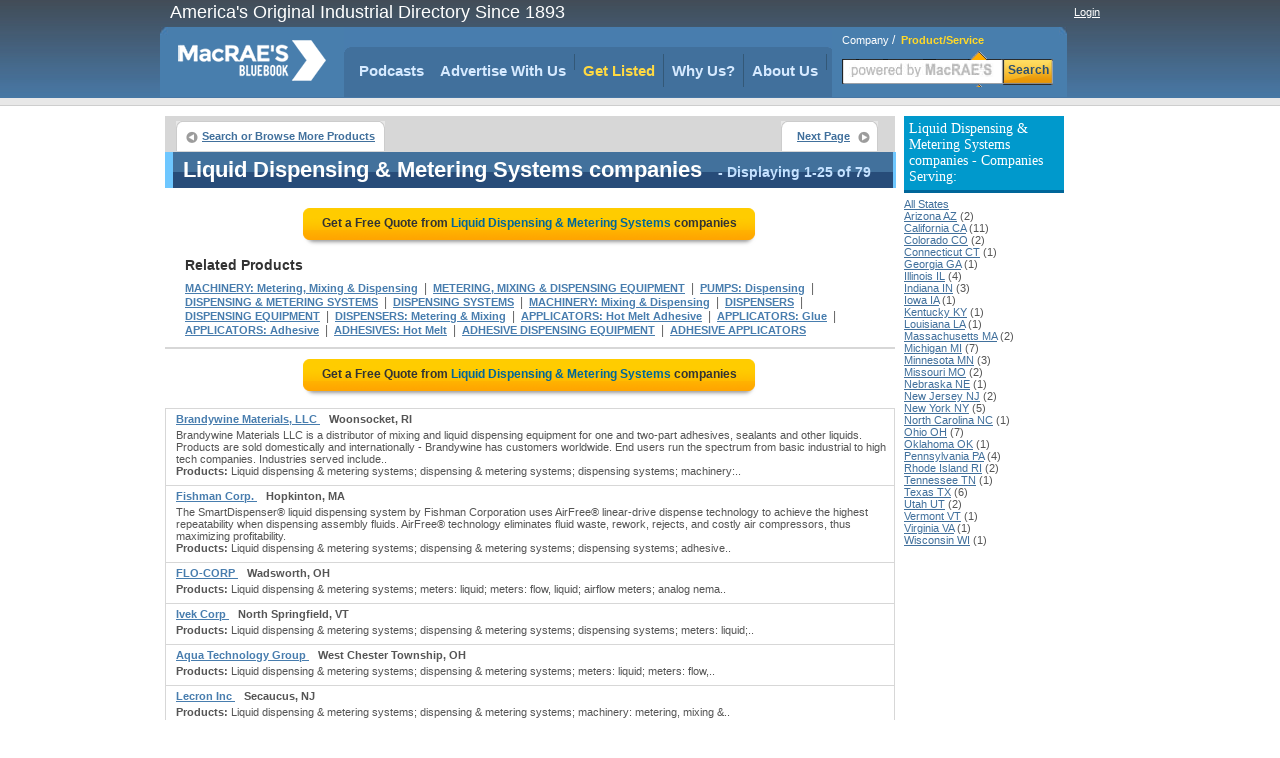

--- FILE ---
content_type: text/html;charset=UTF-8
request_url: https://www.macraesbluebook.com/search/product_company_list.cfm?prod_code=4415100
body_size: 41300
content:

<!DOCTYPE html PUBLIC "-//W3C//DTD XHTML 1.0 Transitional//EN" "http://www.w3.org/TR/xhtml1/DTD/xhtml1-transitional.dtd">
<html xmlns="http://www.w3.org/1999/xhtml">
<head>
<!-- CTI/MBB Google tag (gtag.js) --><script async src="https://www.googletagmanager.com/gtag/js?id=G-PPPQ55071G"></script>
<script>window.dataLayer = window.dataLayer || []; function gtag(){dataLayer.push(arguments);} gtag('js', new Date()); gtag('config', 'G-PPPQ55071G');</script>
<meta http-equiv="Content-Type" content="text/html; charset=utf-8" />
<meta name="description" content="See the phone number & street address for Liquid Dispensing & Metering Systems Distributors and Manufacturers. Even request a quote from numerous Liquid Dispensing & Metering Systems suppliers in one place"/>
<meta name="rating" content="General"/>
<meta http-equiv="Pragma" content="no-cache"/>
<meta name="robots" content="index,follow"/>
<meta name="resource-type" content="Directory"/>
<meta name="googlebot" content="noarchive"/>
<title>Discover Liquid Dispensing & Metering Systems suppliers for your company at MacRaesBlueBook.com</title>
<link rel="icon" type="image/png" href="https://www.macraesbluebook.com/favicon_mbb.ico">
<link href="/content/css/main_mbb.css" rel="stylesheet" type="text/css" />
<link href="/content/css/customgads1.css" rel="stylesheet" type="text/css" />
<script src="/content/js/jquery-1.7.1.min.js" type="text/javascript"></script>
<script src="/content/js/main.js" type="text/javascript"></script>
<script src="/content/js/custom_ad_sense1.js" type="text/javascript"></script>

 
 
</head>

<script type="text/javascript" src="https://partner.googleadservices.com/gampad/google_service.js"></script>

<script type="text/javascript">
  GS_googleAddAdSenseService("ca-pub-9838134678508608");
  GS_googleEnableAllServices();
</script>
<script type="text/javascript">
  GA_googleAddSlot("ca-pub-9838134678508608", "MBB_product_page_728x90");
  GA_googleAddSlot("ca-pub-9838134678508608", "MBB_productcompanylist_160x600");
  GA_googleFetchAds();
</script>

<body>
<div align="center">
	
<div class="divMenuContainer">
	<div id="divHederLeft">America's Original Industrial Directory Since 1893 </div>
	<div id="divHederRight"  >
		
			
			<a href="/UserCenter/login.cfm" class="login">Login</a>
		
	</div>
	<ul id="ulMenuMain">
		<li>
			<div id="divLogoFrame">
				<a href="/"><img src="/content/images/index_logo.png" alt="MacRAE'S BLUE BOOK"width="148" height="67" border="0" id="imgLogo" /></a>
				
			</div>
		</li>
		<li>
			<div id="divMenuFrame">
				<div id="divMenuItemCornerLeft"></div>
				<ul id="ulMenu">

					<li><div id="divMenuItemClear"><a href="../../pages/podcasts.cfm" class="menu_h">Podcasts</a></div></li>
					<li>
						<div class="divMenuItem">
							<ul id="nav">
								<li>
									<a href="javascript:void(0);" class="menu_h" style="padding:0" onclick="window.location='/pages/Ultimate_Marketing_Bundle.cfm'">Advertise With Us</a>
									<ul style="padding-top:10px">
										<li><a href="/pages/Ultimate_Marketing_Bundle.cfm">Ultimate Marketing Bundle</a></li>
										<li><a href="/pages/Industrial_B2B_Search_Engine_Rankings.cfm">Industrial B2B Search Engine Rankings</a></li>
										<li><a href="/pages/Industrial_Directory_Advertising.cfm">Industrial Directory Advertising</a></li>
									</ul>
								</li>
							</ul>
						</div>
					</li>
					<li><div class="divMenuItem"><a href="/getlisted/get-listed.cfm" class="menu_advance">Get Listed</a></div></li>
					<li><div class="divMenuItem"><a href="../../pages/why_us.cfm" class="menu_h">Why Us?</a></div></li>
					
					<li>
						<div class="divMenuItem">
							<ul id="nav">
								<li>
									<a href="javascript:void(0);" class="menu_h" style="padding:0" onclick="window.location='/pages/about.cfm'">About Us</a>
									<ul style="padding-top:10px">
										<li><a href="../../pages/about.cfm" class="menu_h">About Us</a></li>
										<li><a href="https://news.macraesbluebook.com" class="menu_h" target="_blank">News</a></li>
									</ul>
								</li>
							</ul>
						</div>
					</li>
				</ul>	
				<div id="divMenuItemCornerRight"></div>
			</div>
		</li>

		<li>
			
				<div class="divMenuSearch">
					<div style="position:relative; padding-top:6px; text-align:left; padding-left:10px;" >
						<span class="spSearchNormal" id="spSearchComapny">Company</span>&nbsp;/&nbsp;
						<span class="spSearchActive" id="spSearchProduct">Product/Service</span>
					</div>
					<form id="frmHeaderSearch1" method="get" style="margin:0px; padding:0px;" onsubmit="return submitSearch();" >
						<ul id="ulHeaderSearch">
						<li><div id="divFrameSearceBox" class="divFrameSearceBoxProduct">
							<input type="text" class="searchInputBoxHeader" name="Srch" type="text" id="Srch" value=""  maxlength="40"/> </div>
						</li>
						<li><div id="divFrameSearchBottom">Search</div></li>
						</ul>
					</form>
					</div>
			
		</li> 
	</ul>
</div>

	<div id="divPageBody">
<table border="0" cellspacing="0" cellpadding="0">
	<tr>
	
		<td valign="top" style="padding:0px; margin:0px; width:728px;">
			<div style="position:relative; float:left; width:728px;">
		<script type="text/javascript">
  			GA_googleFillSlot("MBB_product_page_728x90");
		</script>	
</div>
			 
			 
			<div id="divNavigationBar" style="padding-bottom:0px; margin-bottom:0px; height:30px; "> 
				<ul class="ulLeft">
					<li><div><a href="/" class="button-left">Search or Browse More Products</a></div></li>
					                                
					
				</ul>
				
					<ul class="ulRight">
						<li><div><a href="/search/product_company_list.cfm?prod_code=4415100-1" class="button-right">Next Page</a></div></li>
					</ul>
				
			</div>  
			
			<div id="result-header" align="left" style="width:720px;">
			<div class="headline">
				<h1>Liquid Dispensing & Metering Systems companies</h1>
				<span class="headlineq"> - Displaying 1-25 of 79</span>									
			</div>
			</div>
			
			<div style="float:left; width:728px; margin-bottom:10px; border:0px; background:#ffffff;" align="center">
				
					<a href="rfq/rfq_form.cfm?prod_code=4415100" style="text-decoration:none;">
						<div class="rfqBtn" align="center" >
						<span>Get a Free Quote from <em>Liquid Dispensing & Metering Systems</em> companies
						</span></div>
					</a>
								
			</div>	 	
			
			<div id="related"   >			
				<div class="headline">Related Products</div>
				
						<h2><a href="/search/product_company_list.cfm?prod_code=4628550" class="alinks" >MACHINERY: Metering, Mixing & Dispensing</a></h2>
						&nbsp;|&nbsp; 
						<h2><a href="/search/product_company_list.cfm?prod_code=4903050" class="alinks" >METERING, MIXING & DISPENSING EQUIPMENT</a></h2>
						&nbsp;|&nbsp; 
						<h2><a href="/search/product_company_list.cfm?prod_code=6093300" class="alinks" >PUMPS: Dispensing</a></h2>
						&nbsp;|&nbsp; 
						<h2><a href="/search/product_company_list.cfm?prod_code=2478300" class="alinks" >DISPENSING & METERING SYSTEMS</a></h2>
						&nbsp;|&nbsp; 
						<h2><a href="/search/product_company_list.cfm?prod_code=2478600" class="alinks" >DISPENSING SYSTEMS</a></h2>
						&nbsp;|&nbsp; 
						<h2><a href="/search/product_company_list.cfm?prod_code=4636650" class="alinks" >MACHINERY: Mixing & Dispensing</a></h2>
						&nbsp;|&nbsp; 
						<h2><a href="/search/product_company_list.cfm?prod_code=2469000" class="alinks" >DISPENSERS</a></h2>
						&nbsp;|&nbsp; 
						<h2><a href="/search/product_company_list.cfm?prod_code=2478301" class="alinks" >DISPENSING EQUIPMENT</a></h2>
						&nbsp;|&nbsp; 
						<h2><a href="/search/product_company_list.cfm?prod_code=2474400" class="alinks" >DISPENSERS: Metering & Mixing</a></h2>
						&nbsp;|&nbsp; 
						<h2><a href="/search/product_company_list.cfm?prod_code=267450" class="alinks" >APPLICATORS: Hot Melt Adhesive</a></h2>
						&nbsp;|&nbsp; 
						<h2><a href="/search/product_company_list.cfm?prod_code=267300" class="alinks" >APPLICATORS: Glue</a></h2>
						&nbsp;|&nbsp; 
						<h2><a href="/search/product_company_list.cfm?prod_code=266250" class="alinks" >APPLICATORS: Adhesive</a></h2>
						&nbsp;|&nbsp; 
						<h2><a href="/search/product_company_list.cfm?prod_code=70200" class="alinks" >ADHESIVES: Hot Melt</a></h2>
						&nbsp;|&nbsp; 
						<h2><a href="/search/product_company_list.cfm?prod_code=65850" class="alinks" >ADHESIVE DISPENSING EQUIPMENT</a></h2>
						&nbsp;|&nbsp; 
						<h2><a href="/search/product_company_list.cfm?prod_code=65250" class="alinks" >ADHESIVE APPLICATORS</a></h2>
						
			</div>

			
					<div style="border:1px solid #d7d7d7; float:left; width:728px; position:relative;"><div id="ads_unit_mid"></div></div>
					
					<div style="float:left; width:728px; margin-bottom:10px; border:0px; background:#ffffff;" align="center">
						<a href="rfq/rfq_form.cfm?prod_code=4415100" style="text-decoration:none;"><div class="rfqBtn" align="center">
							<span>Get a Free Quote from <em> Liquid Dispensing & Metering Systems</em> companies </span></div>
						</a>
					</div>	                    
					
				<div id="divListing" style='background:#ffffff; border-top:1px solid #d7d7d7;'>
					
					<div class="firstLine">
						<div class="divLeft" align="left">
						
						<a href="/search/company.cfm?company=882788" class="alinksListing" 
							 rel="nofollow"  >
							Brandywine Materials, LLC
						</a>&nbsp;&nbsp; <strong>Woonsocket, RI</strong>
					</div>
					<div class="divRight" align="right">
						
					</div>
				</div>        
				
				<div class="defenition">Brandywine Materials LLC is a distributor of mixing and liquid dispensing equipment for one and two-part adhesives, sealants and other liquids. Products are sold domestically and internationally - Brandywine has customers worldwide.  End users run the spectrum from basic industrial to high tech companies. Industries served include..</div> <div class="defenition"><strong>Products:</strong> Liquid dispensing & metering systems; dispensing & metering systems; dispensing systems; machinery:..</div>
				</div>                  
			
				<div id="divListing" style='background:#ffffff; '>
					
					<div class="firstLine">
						<div class="divLeft" align="left">
						
						<a href="/search/company.cfm?company=510171" class="alinksListing" 
							 rel="nofollow"  >
							Fishman Corp.
						</a>&nbsp;&nbsp; <strong>Hopkinton, MA</strong>
					</div>
					<div class="divRight" align="right">
						
					</div>
				</div>        
				
				<div class="defenition">The SmartDispenser® liquid dispensing system by Fishman Corporation uses AirFree® linear-drive dispense technology to achieve the highest repeatability when dispensing assembly fluids.  AirFree® technology eliminates fluid waste, rework, rejects, and costly air compressors, thus maximizing profitability.</div> <div class="defenition"><strong>Products:</strong> Liquid dispensing & metering systems; dispensing & metering systems; dispensing systems; adhesive..</div>
				</div>                  
			
				<div id="divListing" style='background:#ffffff; '>
					
					<div class="firstLine">
						<div class="divLeft" align="left">
						
						<a href="/search/company.cfm?company=1555119" class="alinksListing" 
							 rel="nofollow"  >
							FLO-CORP
						</a>&nbsp;&nbsp; <strong>Wadsworth, OH</strong>
					</div>
					<div class="divRight" align="right">
						
					</div>
				</div>        
				
				<div class="defenition"><strong>Products:</strong> Liquid dispensing & metering systems; meters: liquid; meters: flow, liquid; airflow meters; analog nema..</div>
				</div>                  
			
				<div id="divListing" style='background:#ffffff; '>
					
					<div class="firstLine">
						<div class="divLeft" align="left">
						
						<a href="/search/company.cfm?company=317582" class="alinksListing" 
							 rel="nofollow"  >
							Ivek Corp
						</a>&nbsp;&nbsp; <strong>North Springfield, VT</strong>
					</div>
					<div class="divRight" align="right">
						
					</div>
				</div>        
				
				<div class="defenition"><strong>Products:</strong> Liquid dispensing & metering systems; dispensing & metering systems; dispensing systems; meters: liquid;..</div>
				</div>                  
			
				<div id="divListing" style='background:#ffffff; '>
					
					<div class="firstLine">
						<div class="divLeft" align="left">
						
						<a href="/search/company.cfm?company=714417" class="alinksListing" 
							 rel="nofollow"  >
							Aqua Technology Group
						</a>&nbsp;&nbsp; <strong>West Chester Township, OH</strong>
					</div>
					<div class="divRight" align="right">
						
					</div>
				</div>        
				
				<div class="defenition"><strong>Products:</strong> Liquid dispensing & metering systems; dispensing & metering systems; meters: liquid; meters: flow,..</div>
				</div>                  
			
				<div id="divListing" style='background:#ffffff; '>
					
					<div class="firstLine">
						<div class="divLeft" align="left">
						
						<a href="/search/company.cfm?company=879151" class="alinksListing" 
							 rel="nofollow"  >
							Lecron Inc
						</a>&nbsp;&nbsp; <strong>Secaucus, NJ</strong>
					</div>
					<div class="divRight" align="right">
						
					</div>
				</div>        
				
				<div class="defenition"><strong>Products:</strong> Liquid dispensing & metering systems; dispensing & metering systems; machinery: metering, mixing &..</div>
				</div>                  
			
				<div id="divListing" style='background:#ffffff; '>
					
					<div class="firstLine">
						<div class="divLeft" align="left">
						
						<a href="/search/company.cfm?company=1205287" class="alinksListing" 
							 rel="nofollow"  >
							Liquid Packaging Solutions, Inc.
						</a>&nbsp;&nbsp; <strong>La Porte, IN</strong>
					</div>
					<div class="divRight" align="right">
						
					</div>
				</div>        
				
				<div class="defenition"><strong>Products:</strong> Liquid dispensing & metering systems; automated packaging systems; automation equipment; automation..</div>
				</div>                  
			
				<div id="divListing" style='background:#ffffff; '>
					
					<div class="firstLine">
						<div class="divLeft" align="left">
						
						<a href="/search/company.cfm?company=350734" class="alinksListing" 
							 rel="nofollow"  >
							EMC2 Inc
						</a>&nbsp;&nbsp; <strong>Sterling Heights, MI</strong>
					</div>
					<div class="divRight" align="right">
						
					</div>
				</div>        
				
				<div class="defenition"><strong>Products:</strong> Liquid dispensing & metering systems; dispensing & metering systems; adhesive coating services; adhesive..</div>
				</div>                  
			
				<div id="divListing" style='background:#ffffff; '>
					
					<div class="firstLine">
						<div class="divLeft" align="left">
						
						<a href="/search/company.cfm?company=459035" class="alinksListing" 
							 rel="nofollow"  >
							Hemco Industries, Inc.
						</a>&nbsp;&nbsp; <strong>Houston, TX</strong>
					</div>
					<div class="divRight" align="right">
						
					</div>
				</div>        
				
				<div class="defenition"><strong>Products:</strong> Liquid dispensing & metering systems; meters: liquid; meters: flow, liquid; arms: hose; arresters: fall;..</div>
				</div>                  
			
				<div id="divListing" style='background:#ffffff; '>
					
					<div class="firstLine">
						<div class="divLeft" align="left">
						
						<a href="/search/company.cfm?company=878276" class="alinksListing" 
							 rel="nofollow"  >
							Mahr Metering Systems Corp.
						</a>&nbsp;&nbsp; <strong>Charlotte, NC</strong>
					</div>
					<div class="divRight" align="right">
						
					</div>
				</div>        
				
				<div class="defenition">Automated liquid dispensing and metering systems feature remote monitoring or remote operation through a modem, Ethernet or network connection.</div> <div class="defenition"><strong>Products:</strong> Liquid dispensing & metering systems; machinery: metering, mixing & dispensing; metering, mixing &..</div>
				</div>                  
			
				<div id="divListing" style='background:#ffffff; '>
					
					<div class="firstLine">
						<div class="divLeft" align="left">
						
						<a href="/search/company.cfm?company=434751" class="alinksListing" 
							 rel="nofollow"  >
							Speedline Technologies Inc
						</a>&nbsp;&nbsp; <strong>Franklin, MA</strong>
					</div>
					<div class="divRight" align="right">
						
					</div>
				</div>        
				
				<div class="defenition"><strong>Products:</strong> Liquid dispensing & metering systems; dispensing systems; adhesive dispensing equipment; contract..</div>
				</div>                  
			
				<div id="divListing" style='background:#ffffff; '>
					
					<div class="firstLine">
						<div class="divLeft" align="left">
						
						<a href="/search/company.cfm?company=609641" class="alinksListing" 
							 rel="nofollow"  >
							Advanced Water Systems & Plumbing Services LLC
						</a>&nbsp;&nbsp; <strong>Phoenix, AZ</strong>
					</div>
					<div class="divRight" align="right">
						
					</div>
				</div>        
				
				<div class="defenition"><strong>Products:</strong> Liquid dispensing & metering systems; dispensing & metering systems; automatic vending machines:..</div>
				</div>                  
			
				<div id="divListing" style='background:#ffffff; '>
					
					<div class="firstLine">
						<div class="divLeft" align="left">
						
						<a href="/search/company.cfm?company=881466" class="alinksListing" 
							 rel="nofollow"  >
							Adhesive Tech Support
						</a>&nbsp;&nbsp; <strong>Chicago, IL</strong>
					</div>
					<div class="divRight" align="right">
						
					</div>
				</div>        
				
				<div class="defenition">Adhesive dispensing equipment is offered at Adhesive Tech Support. We offer a variety of dispensing equipment from simple dispensing valves, to fully integrated servo drive precision gasket dispenser. Also, electronics potting, epoxy adhesive dispensing, PCB encapsulation, urethane adhesive, epoxy adhesive, 1-part dispensing and many more.</div> <div class="defenition"><strong>Products:</strong> Liquid dispensing & metering systems; dispensing & metering systems; dispensing systems; adhesive..</div>
				</div>                  
			
				<div id="divListing" style='background:#ffffff; '>
					
					<div class="firstLine">
						<div class="divLeft" align="left">
						
						<a href="/search/company.cfm?company=686215" class="alinksListing" 
							 rel="nofollow"  >
							Intermountain Truck Rebuilders
						</a>&nbsp;&nbsp; <strong>Ogden, UT</strong>
					</div>
					<div class="divRight" align="right">
						
					</div>
				</div>        
				
				<div class="defenition"><strong>Products:</strong> Liquid dispensing & metering systems; meters: liquid; meters: flow, liquid; compressor controls;..</div>
				</div>                  
			
				<div id="divListing" style='background:#ffffff; '>
					
					<div class="firstLine">
						<div class="divLeft" align="left">
						
						<a href="/search/company.cfm?company=1077187" class="alinksListing" 
							 rel="nofollow"  >
							Liquid Measurement & Controls Inc.
						</a>&nbsp;&nbsp; <strong>Pottstown, PA</strong>
					</div>
					<div class="divRight" align="right">
						
					</div>
				</div>        
				
				<div class="defenition"><strong>Products:</strong> Liquid dispensing & metering systems; meters: liquid; controls: pump; fluid handling equipment;..</div>
				</div>                  
			
				<div id="divListing" style='background:#ffffff; '>
					
					<div class="firstLine">
						<div class="divLeft" align="left">
						
						<a href="/search/company.cfm?company=878791" class="alinksListing" 
							 rel="nofollow"  >
							BROOKS INSTRUMENT
						</a>&nbsp;&nbsp; <strong>Hatfield, PA</strong>
					</div>
					<div class="divRight" align="right">
						
					</div>
				</div>        
				
				<div class="defenition">Liquid Dispensing and Metering Systems are available and globally approved for a number of service areas in a variety of industries. Liquid Dispensing and Metering Systems have the option of an elastomer seal, which provides outstanding leak integrity and control valve shutoff dependability. Liquid Dispensing and Metering Systems with..</div> <div class="defenition"><strong>Products:</strong> Liquid dispensing & metering systems; meters: flow, liquid; analog nema 4x/ip65 thermal mass flow..</div>
				</div>                  
			
				<div id="divListing" style='background:#ffffff; '>
					
					<div class="firstLine">
						<div class="divLeft" align="left">
						
						<a href="/search/company.cfm?company=513216" class="alinksListing" 
							 rel="nofollow"  >
							Heatec, Inc.
						</a>&nbsp;&nbsp; <strong>Chattanooga, TN</strong>
					</div>
					<div class="divRight" align="right">
						
					</div>
				</div>        
				
				<div class="defenition"><strong>Products:</strong> Liquid dispensing & metering systems; machinery: metering, mixing & dispensing; additives: asphalt;..</div>
				</div>                  
			
				<div id="divListing" style='background:#ffffff; '>
					
					<div class="firstLine">
						<div class="divLeft" align="left">
						
						<a href="/search/company.cfm?company=878005" class="alinksListing" 
							 rel="nofollow"  >
							Accu-Spense/ Hydrotech Material Dispensing Division
						</a>&nbsp;&nbsp; <strong>Cincinnati, OH</strong>
					</div>
					<div class="divRight" align="right">
						
					</div>
				</div>        
				
				<div class="defenition">Liquid Dispensing & metering Systems help to accurately dispense product to your specific requirements. Liquid Dispensing & metering Systems are available in a wide variety of machines that can handle up to 500million cps. Liquid Dispensing & metering Systems meter mix and dispense up to 3-component material.</div> <div class="defenition"><strong>Products:</strong> Liquid dispensing & metering systems; dispensing & metering systems; dispensing systems; machinery:..</div>
				</div>                  
			
				<div id="divListing" style='background:#ffffff; '>
					
					<div class="firstLine">
						<div class="divLeft" align="left">
						
						<a href="/search/company.cfm?company=360841" class="alinksListing" 
							 rel="nofollow"  >
							Continental Controls Corporation - CCC
						</a>&nbsp;&nbsp; <strong>San Diego, CA</strong>
					</div>
					<div class="divRight" align="right">
						
					</div>
				</div>        
				
				<div class="defenition"><strong>Products:</strong> Liquid dispensing & metering systems; meters: liquid; controls: coordinated process; controls: emission;..</div>
				</div>                  
			
				<div id="divListing" style='background:#ffffff; '>
					
					<div class="firstLine">
						<div class="divLeft" align="left">
						
						<a href="/search/company.cfm?company=663111" class="alinksListing" 
							 rel="nofollow"  >
							Ems Pacific Inc
						</a>&nbsp;&nbsp; <strong>San Leandro, CA</strong>
					</div>
					<div class="divRight" align="right">
						
					</div>
				</div>        
				
				<div class="defenition"><strong>Products:</strong> Liquid dispensing & metering systems; metering, mixing & dispensing equipment; powder feeders: precision..</div>
				</div>                  
			
				<div id="divListing" style='background:#ffffff; '>
					
					<div class="firstLine">
						<div class="divLeft" align="left">
						
						<a href="/search/company.cfm?company=472363" class="alinksListing" 
							 rel="nofollow"  >
							Fluid Automation Inc
						</a>&nbsp;&nbsp; <strong>Wixom, MI</strong>
					</div>
					<div class="divRight" align="right">
						
					</div>
				</div>        
				
				<div class="defenition"><strong>Products:</strong> Liquid dispensing & metering systems; dispensing & metering systems; meters: liquid; machinery:..</div>
				</div>                  
			
				<div id="divListing" style='background:#ffffff; '>
					
					<div class="firstLine">
						<div class="divLeft" align="left">
						
						<a href="/search/company.cfm?company=411453" class="alinksListing" 
							 rel="nofollow"  >
							Glas-Craft Inc
						</a>&nbsp;&nbsp; <strong>Indianapolis, IN</strong>
					</div>
					<div class="divRight" align="right">
						
					</div>
				</div>        
				
				<div class="defenition"><strong>Products:</strong> Liquid dispensing & metering systems; dispensing & metering systems; machinery: metering, mixing &..</div>
				</div>                  
			
				<div id="divListing" style='background:#ffffff; '>
					
					<div class="firstLine">
						<div class="divLeft" align="left">
						
						<a href="/search/company.cfm?company=536018" class="alinksListing" 
							 rel="nofollow"  >
							Graham International
						</a>&nbsp;&nbsp; <strong>St Clair, MI</strong>
					</div>
					<div class="divRight" align="right">
						
					</div>
				</div>        
				
				<div class="defenition"><strong>Products:</strong> Liquid dispensing & metering systems; dispensing & metering systems; dispensing systems; boxes: conduit;..</div>
				</div>                  
			
				<div id="divListing" style='background:#ffffff; '>
					
					<div class="firstLine">
						<div class="divLeft" align="left">
						
						<a href="/search/company.cfm?company=558285" class="alinksListing" 
							 rel="nofollow"  >
							Murray Equipment Inc
						</a>&nbsp;&nbsp; <strong>Fort Wayne, IN</strong>
					</div>
					<div class="divRight" align="right">
						
					</div>
				</div>        
				
				<div class="defenition"><strong>Products:</strong> Liquid dispensing & metering systems; meters: liquid; card access systems; cast iron access covers;..</div>
				</div>                  
			
				<div id="divListing" style='background:#ffffff; '>
					
					<div class="firstLine">
						<div class="divLeft" align="left">
						
						<a href="/search/company.cfm?company=799798" class="alinksListing" 
							 rel="nofollow"  >
							Novatorque Inc
						</a>&nbsp;&nbsp; <strong>North Highlands, CA</strong>
					</div>
					<div class="divRight" align="right">
						
					</div>
				</div>        
				
				<div class="defenition"><strong>Products:</strong> Liquid dispensing & metering systems; meters: flow, liquid; chemical metering pumps; electrical..</div>
				</div>                  
			
				<div style="width:auto; padding-bottom:8px; border:1px solid #d7d7d7; width:728px; float:left; position:relative;">
					<div id="ads_unit_bottom"></div>
				</div> 
				<div style="width:auto; padding:10px; border:1px solid #d7d7d7; border-top:0px;
					width:708px; float:left; position:relative; color:#000000; font-size:11px;"> 
						Top quality manufacturers have been highlighted in this comprehensive 
						source of industrial information. A broad range of LIQUID DISPENSING & METERING SYSTEMS 
						manufacturers has been compiled in this industrial directory designed to provide information 
						on leading, quality oriented manufacturers .
						
						
				</div> 
	
				<div style="float:left; width:728px; margin-bottom:10px;" align="center">
					<a href="rfq/rfq_form.cfm?prod_code=4415100" style="text-decoration:none;">
						<div class="rfqBtn" align="center" >
								<span>Get a Free Quote from <em> Liquid Dispensing & Metering Systems</em> companies
										</span></div></a> 
				</div>	               
	  
				
					<div id="related">			
						<div class="headline">Related Products</div>
								<h2>
										<a href="/search/product_company_list.cfm?prod_code=5007752" class="alinks" >MIXERS: Dispensing</a>
										</h2>&nbsp;|&nbsp; <h2>
										<a href="/search/product_company_list.cfm?prod_code=5006620" class="alinks" >MIXERS: Chemical</a>
										</h2>&nbsp;|&nbsp; <h2>
										<a href="/search/product_company_list.cfm?prod_code=5005650" class="alinks" >MIXERS: Batch</a>
										</h2>&nbsp;|&nbsp; <h2>
										<a href="/search/product_company_list.cfm?prod_code=5004451" class="alinks" >MIXERS: Adhesives</a>
										</h2>&nbsp;|&nbsp; <h2>
										<a href="/search/product_company_list.cfm?prod_code=4628700" class="alinks" >MACHINERY: Metering & Mixing</a>
										</h2>&nbsp;|&nbsp; <h2>
										<a href="/search/product_company_list.cfm?prod_code=8748722" class="alinks" >ZERO LIQUID DISCHARGE SYSTEMS</a>
										</h2>&nbsp;|&nbsp; <h2>
										<a href="/search/product_company_list.cfm?prod_code=9003130" class="alinks" >DISPENSING EQUIPMENT & SYSTEMS, BEVERAGE: Liquor</a>
										</h2>&nbsp;|&nbsp; <h2>
										<a href="/search/product_company_list.cfm?prod_code=9007137" class="alinks" >METERING DEVICES: Gasoline Dispensing</a>
										</h2>&nbsp;|&nbsp; <h2>
										<a href="/search/product_company_list.cfm?prod_code=8744644" class="alinks" >FILTRATION SYSTEMS: Liquid, Portable</a>
										</h2>&nbsp;|&nbsp; <h2>
										<a href="/search/product_company_list.cfm?prod_code=5929050" class="alinks" >POWDER FEEDERS: Precision Metering & Dispensing</a>
										</h2> 
						</div>
				      
	 
	
			<div id="divNavigationBar" style="padding-bottom:0px; margin-bottom:0px; height:30px; "> 
				<ul class="ulLeft">
					<li><div><a href="/" class="button-left">Search or Browse More Products</a></div></li>
					                                
					
				</ul>
				
					<ul class="ulRight">
						<li><div><a href="/search/product_company_list.cfm?prod_code=4415100-1" class="button-right">Next Page</a></div></li>
					</ul>
				
		</div>  
			
			<div id="result-header" align="left" style="width:720px;">
			<div class="headline">
				<span>Liquid Dispensing & Metering Systems companies</span>
				<span class="headlineq"> - Displaying 1-25 of 79</span>									
			</div>
			</div>
			
		
		<div id="deeplinks-container" style="padding:8px;" >
	
				</div>
	
		</td>
        <td width="8">&nbsp;</td>
        
        <td width="160" rowspan="2" valign="top">
			
        	 
            <div style="margin:0; padding-top:0px; font-size:11px; margin-bottom:10px;" align="left">
                
                    <h3 class="divProductBar">
                        Liquid Dispensing & Metering Systems companies - Companies Serving:
                    </h3>
                    <a class="alinks4" href="/search/product_company_list.cfm?prod_code=4415100">All States</a><br> 
                            <a class="alinks4" href="/search/product_company_list.cfm?prod_code=4415100&region=Arizona-AZ">
                            Arizona AZ</a> (2)<br />
                        
                            <a class="alinks4" href="/search/product_company_list.cfm?prod_code=4415100&region=California-CA">
                            California CA</a> (11)<br />
                        
                            <a class="alinks4" href="/search/product_company_list.cfm?prod_code=4415100&region=Colorado-CO">
                            Colorado CO</a> (2)<br />
                        
                            <a class="alinks4" href="/search/product_company_list.cfm?prod_code=4415100&region=Connecticut-CT">
                            Connecticut CT</a> (1)<br />
                        
                            <a class="alinks4" href="/search/product_company_list.cfm?prod_code=4415100&region=Georgia-GA">
                            Georgia GA</a> (1)<br />
                        
                            <a class="alinks4" href="/search/product_company_list.cfm?prod_code=4415100&region=Illinois-IL">
                            Illinois IL</a> (4)<br />
                        
                            <a class="alinks4" href="/search/product_company_list.cfm?prod_code=4415100&region=Indiana-IN">
                            Indiana IN</a> (3)<br />
                        
                            <a class="alinks4" href="/search/product_company_list.cfm?prod_code=4415100&region=Iowa-IA">
                            Iowa IA</a> (1)<br />
                        
                            <a class="alinks4" href="/search/product_company_list.cfm?prod_code=4415100&region=Kentucky-KY">
                            Kentucky KY</a> (1)<br />
                        
                            <a class="alinks4" href="/search/product_company_list.cfm?prod_code=4415100&region=Louisiana-LA">
                            Louisiana LA</a> (1)<br />
                        
                            <a class="alinks4" href="/search/product_company_list.cfm?prod_code=4415100&region=Massachusetts-MA">
                            Massachusetts MA</a> (2)<br />
                        
                            <a class="alinks4" href="/search/product_company_list.cfm?prod_code=4415100&region=Michigan-MI">
                            Michigan MI</a> (7)<br />
                        
                            <a class="alinks4" href="/search/product_company_list.cfm?prod_code=4415100&region=Minnesota-MN">
                            Minnesota MN</a> (3)<br />
                        
                            <a class="alinks4" href="/search/product_company_list.cfm?prod_code=4415100&region=Missouri-MO">
                            Missouri MO</a> (2)<br />
                        
                            <a class="alinks4" href="/search/product_company_list.cfm?prod_code=4415100&region=Nebraska-NE">
                            Nebraska NE</a> (1)<br />
                        
                            <a class="alinks4" href="/search/product_company_list.cfm?prod_code=4415100&region=New-Jersey-NJ">
                            New Jersey NJ</a> (2)<br />
                        
                            <a class="alinks4" href="/search/product_company_list.cfm?prod_code=4415100&region=New-York-NY">
                            New York NY</a> (5)<br />
                        
                            <a class="alinks4" href="/search/product_company_list.cfm?prod_code=4415100&region=North-Carolina-NC">
                            North Carolina NC</a> (1)<br />
                        
                            <a class="alinks4" href="/search/product_company_list.cfm?prod_code=4415100&region=Ohio-OH">
                            Ohio OH</a> (7)<br />
                        
                            <a class="alinks4" href="/search/product_company_list.cfm?prod_code=4415100&region=Oklahoma-OK">
                            Oklahoma OK</a> (1)<br />
                        
                            <a class="alinks4" href="/search/product_company_list.cfm?prod_code=4415100&region=Pennsylvania-PA">
                            Pennsylvania PA</a> (4)<br />
                        
                            <a class="alinks4" href="/search/product_company_list.cfm?prod_code=4415100&region=Rhode-Island-RI">
                            Rhode Island RI</a> (2)<br />
                        
                            <a class="alinks4" href="/search/product_company_list.cfm?prod_code=4415100&region=Tennessee-TN">
                            Tennessee TN</a> (1)<br />
                        
                            <a class="alinks4" href="/search/product_company_list.cfm?prod_code=4415100&region=Texas-TX">
                            Texas TX</a> (6)<br />
                        
                            <a class="alinks4" href="/search/product_company_list.cfm?prod_code=4415100&region=Utah-UT">
                            Utah UT</a> (2)<br />
                        
                            <a class="alinks4" href="/search/product_company_list.cfm?prod_code=4415100&region=Vermont-VT">
                            Vermont VT</a> (1)<br />
                        
                            <a class="alinks4" href="/search/product_company_list.cfm?prod_code=4415100&region=Virginia-VA">
                            Virginia VA</a> (1)<br />
                        
                            <a class="alinks4" href="/search/product_company_list.cfm?prod_code=4415100&region=Wisconsin-WI">
                            Wisconsin WI</a> (1)<br />
                        
            </div>          
            
        	 			
            <div style="width:160px; height:600px; display:block; float:left; padding:0px; margin:0px; padding-top:8px;">
                <script type='text/javascript'>
                    GA_googleFillSlot("MBB_productcompanylist_160x600");
                </script>
            </div>                
				
        </td>
	</tr>
</table>                

	</div>
	<div style="width:910px; position:relative; display:block;">
	<img src="/content/images/powerM.png" style="position:absolute; width:200px; height:80px; left:700px; top:50px;" alt="Powered by MacRAE'S" />
	<ul id="divFooterHesder">
		<li style="width:180px">Services</li>
		<li >About MacRAE's</li>
		<li style="width:150px">Quick links</li>
		<li >&nbsp;&nbsp;</li>		
		<li >&nbsp;&nbsp;</li>
	</ul>
	<ul id="divFooterBody">
		<li style="width:180px"><a href="../../GetListed/adv_with_us.cfm" class="footerN">Advertise With Us</a><br />
			<a href="../../GetListed/get-listed.cfm" class="footerN">Get Listed</a><br />
			<a href="/pages/contactus.cfm" class="footerN">Contact MacRAE'S BLUE BOOK</a><br />
		</li>
		<li><a href="/pages/about.cfm" class="footerN">About Us</a><br />
			<a href="/pages/faq.cfm" class="footerN">FAQ's</a><br />
			<a href="/pages/partners.cfm" class="footerN">Partners</a><br />
			<a href="http://news.macraesbluebook.com" class="footerN" target="_blank">News</a><br />
			<a href="/pages/testimonials.cfm" class="footerN">Testimonials</a>
		</li>
		<li style="width:150px">
			<a href="/cose/linkToUs.cfm" class="footerN">Link To Us</a><br />
			<a href="/pages/mc_prn.cfm" class="footerN">Data Products</a><br />
			<a href="/pages/terms_conditions.cfm" class="footerN">Terms and Conditions</a><br />
			<a href="/pages/site_map.cfm" class="footerN">Site Map</a>
		</li>
		<li >		</li>
		<li>		</li>
	</ul>
	<div style="width:900px; background:#e3e3d6; height:6px; position:relative;float:left; margin-bottom:12px;">&nbsp;</div>
	<div style="padding-bottom:12px; border-bottom:1px solid #cccccc; width:100%; position:relative; float:left;" align="center">
		<strong style="font-size:12px; font-family:Arial, Helvetica, sans-serif">Browse by Company:</strong>&nbsp;&nbsp;
		<a href="/companybrowse/companygroups.cfm?page=1" class="footerN">A-B</a>&nbsp;
		<a href="/companybrowse/companygroups.cfm?page=2" class="footerN">C-E</a>&nbsp;
		<a href="/companybrowse/companygroups.cfm?page=3" class="footerN">F-J</a>&nbsp;
		<a href="/companybrowse/companygroups.cfm?page=4" class="footerN">K-O</a>&nbsp;
		<a href="/companybrowse/companygroups.cfm?page=5" class="footerN">P-S</a>&nbsp;
		<a href="/companybrowse/companygroups.cfm?page=6" class="footerN">T-Z</a>&nbsp;
		
		&nbsp;&nbsp;&nbsp;&nbsp;&nbsp;&nbsp;&nbsp;&nbsp;&nbsp;&nbsp;&nbsp;&nbsp;&nbsp;&nbsp;&nbsp;&nbsp;&nbsp;
		<strong style="font-size:12px; font-family:Arial, Helvetica, sans-serif">Browse by Heading:</strong>&nbsp;&nbsp;
		<a href="/menu/heading_more.cfm?Page=1" class="footerN">A-C</a>&nbsp;&nbsp;
		<a href="/menu/heading_more.cfm?page=2" class="footerN">D-K</a>&nbsp;&nbsp;
		<a href="/menu/heading_more.cfm?page=3" class="footerN">L-R</a>&nbsp;&nbsp;
		<a href="/menu/heading_more.cfm?page=4" class="footerN">S-Z</a>
		</div>
		<div style="font-size:11px; font-family:Arial, Helvetica, sans-serif; width:100%" align="center">
		<ul style="position:relative; display:inline-block; margin:0px; padding:0px; list-style:none; margin-top:4px;">
			<li style="float:left; padding-right:48px;">
			&copy; 2026 MacRAE'S. All rights reserved
			</li>
		</ul>
		</div>
	</div>

</div>

</body>
		
	 
	<script language="JavaScript">
		google_ad_client = "ca-pub-9838134678508608"; 
		google_hints = "MACHINERY  Metering, Mixing & Dispensing,METERING, MIXING & DISPENSING EQUIPMENT,PUMPS  Dispensing,DISPENSING & METERING SYSTEMS,DISPENSING SYSTEMS,MACHINERY  Mixing & Dispensing,DISPENSERS,DISPENSING EQUIPMENT,DISPENSERS  Metering & Mixing,APPLICATORS  Hot Melt Adhesive,APPLICATORS  Glue,APPLICATORS  Adhesive,ADHESIVES  Hot Melt,ADHESIVE DISPENSING EQUIPMENT,ADHESIVE APPLICATORS,";		
		google_ad_output = "js";  
		google_feedback = "on";       
		google_max_num_ads = 15;         
		google_ad_type  = "text";
		google_ad_channel = "4697827312";
	</script>
	
	
</html>
